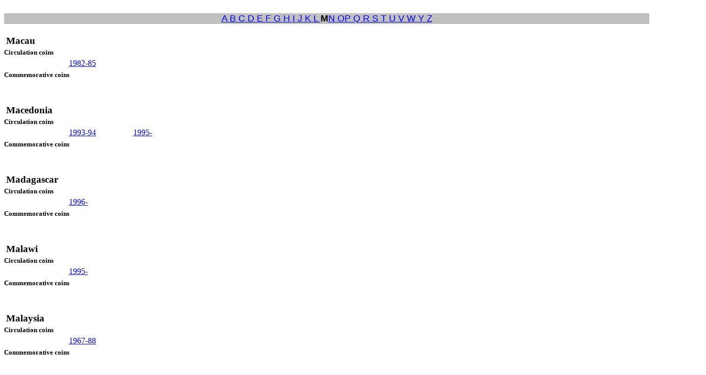

--- FILE ---
content_type: text/html
request_url: http://www.worldcoincatalog.com/Index/M.htm
body_size: 3020
content:
<!DOCTYPE html PUBLIC "-//w3c//dtd html 4.0 transitional//en">
<html><head>
   <meta http-equiv="Content-Type" content="text/html; charset=iso-8859-1">
   <meta name="Author" content="Redy">
   <meta name="GENERATOR" content="Mozilla/4.77C-CCK-MCD {C-UDP; EBM-APPLE} (Macintosh; U; PPC) [Netscape]"><title>M.htm</title></head>
<body>
&nbsp;
<table bgcolor="#c0c0c0" border="0" cellpadding="0" cellspacing="0" width="100%">
<tbody><tr>
<td>
<center><font size="+1"><font face="Arial,Helvetica"><a href="A.htm">A </a></font><font face="Arial, Helvetica, sans-serif"><a href="B.htm">B
</a><a href="C.htm">C
</a><a href="D.htm">D
</a><a href="E.htm">E
</a><a href="F.htm">F
</a><a href="G.htm">G
</a><a href="H.htm">H
</a><a href="I.htm">I
</a><a href="J.htm">J
</a><a href="K.htm">K
</a><a href="L.htm">L
</a><b>M</b><a href="N.htm">N
</a><a href="O.htm">O</a><a href="P.htm">P
</a><a href="Q.htm">Q
</a><a href="R.htm">R
</a><a href="S.htm">S
</a><a href="T.htm">T
</a><a href="U.htm">U
</a><a href="V.htm">V
</a><a href="W.htm">W
</a><a href="Y.htm">Y
</a><a href="Z.htm">Z</a></font></font></center>
</td>
</tr>
</tbody></table>

<span style="font-weight: bold;"><br>
</span>







<div style="text-align: left;"><table style="width: 1375px; height: 28px; text-align: left; margin-left: 0px; margin-right: auto;" cellpadding="2" cellspacing="2">




  <tbody>
    <tr>
      <td style="width: 125px; vertical-align: top;"><big style="font-weight: bold;">Macau</big><br>
      </td>
      <td style="width: 125px; vertical-align: top;"><br>
      </td>
      <td style="width: 125px; vertical-align: top;"><br>
      </td>
      <td style="width: 125px; vertical-align: top;"><br>
      </td>
      <td style="width: 125px; vertical-align: top;"><br>
      </td>
      <td style="width: 125px; vertical-align: top;"><br>
      </td>
      <td style="width: 125px; vertical-align: top;"><br>
      </td>
      <td style="width: 125px; vertical-align: top;"><br>
      </td>
      <td style="width: 125px; vertical-align: top;"><br>
      </td>
      <td style="width: 125px; vertical-align: top;"><br>
      </td><td style="width: 125px; vertical-align: top;"><br>
      </td>

    </tr>
  </tbody>
</table>







</div>







<div style="text-align: left;">
</div>





<small><span style="font-weight: bold;">

Circulation coins</span></small><span style="font-weight: bold;"></span><br>










<div style="text-align: left;"><table style="width: 1375px; height: 28px; text-align: left; margin-left: 0px; margin-right: auto;" cellpadding="2" cellspacing="2">




  <tbody>
    <tr>
      <td style="width: 125px; vertical-align: top;"><br>
      </td>
      <td style="width: 125px; vertical-align: top;"><font face="Palatino"><a href="../C4/Macao/Macao1982to92.htm">1982-85</a></font>
      </td>
      <td style="width: 125px; vertical-align: top;"><br>
      </td>
      <td style="width: 125px; vertical-align: top;"><br>
      </td>
      <td style="width: 125px; vertical-align: top;"><br>
      </td>
      <td style="width: 125px; vertical-align: top;"><br>
      </td>
      <td style="width: 125px; vertical-align: top;"><br>
      </td>
      <td style="width: 125px; vertical-align: top;"><br>
      </td>
      <td style="width: 125px; vertical-align: top;"><br>
      </td>
      <td style="width: 125px; vertical-align: top;"><br>
      </td><td style="width: 125px; vertical-align: top;"><br>
      </td>

    </tr>
  </tbody>
</table>







</div>





<div style="text-align: left;">
</div>





<small><span style="font-weight: bold;">Commemorative coins</span></small>







<div style="text-align: left;"><table style="width: 1375px; height: 28px; text-align: left; margin-left: 0px; margin-right: auto;" cellpadding="2" cellspacing="2">




  <tbody>
    <tr>
      <td style="width: 125px; vertical-align: top;"><br>
      </td>
      <td style="width: 125px; vertical-align: top;"><br>
      </td>
      <td style="width: 125px; vertical-align: top;"><br>
      </td>
      <td style="width: 125px; vertical-align: top;"><br>
      </td>
      <td style="width: 125px; vertical-align: top;"><br>
      </td>
      <td style="width: 125px; vertical-align: top;"><br>
      </td>
      <td style="width: 125px; vertical-align: top;"><br>
      </td>
      <td style="width: 125px; vertical-align: top;"><br>
      </td>
      <td style="width: 125px; vertical-align: top;"><br>
      </td>
      <td style="width: 125px; vertical-align: top;"><br>
      </td><td style="width: 125px; vertical-align: top;"><br>
      </td>

    </tr>
  </tbody>
</table>







</div>





<div style="text-align: left;">
</div>



<span style="font-weight: bold;"></span><span style="font-weight: bold;"><br>
</span>







<div style="text-align: left;"><table style="width: 1375px; height: 28px; text-align: left; margin-left: 0px; margin-right: auto;" cellpadding="2" cellspacing="2">




  <tbody>
    <tr>
      <td style="width: 125px; vertical-align: top;"><big style="font-weight: bold;">Macedonia</big><br>
      </td>
      <td style="width: 125px; vertical-align: top;"><br>
      </td>
      <td style="width: 125px; vertical-align: top;"><br>
      </td>
      <td style="width: 125px; vertical-align: top;"><br>
      </td>
      <td style="width: 125px; vertical-align: top;"><br>
      </td>
      <td style="width: 125px; vertical-align: top;"><br>
      </td>
      <td style="width: 125px; vertical-align: top;"><br>
      </td>
      <td style="width: 125px; vertical-align: top;"><br>
      </td>
      <td style="width: 125px; vertical-align: top;"><br>
      </td>
      <td style="width: 125px; vertical-align: top;"><br>
      </td><td style="width: 125px; vertical-align: top;"><br>
      </td>

    </tr>
  </tbody>
</table>







</div>








<div style="text-align: left;">
</div>






<small><span style="font-weight: bold;">

Circulation coins</span></small><span style="font-weight: bold;"></span><br>











<div style="text-align: left;"><table style="width: 1375px; height: 28px; text-align: left; margin-left: 0px; margin-right: auto;" cellpadding="2" cellspacing="2">




  <tbody>
    <tr>
      <td style="width: 125px; vertical-align: top;"><br>
      </td>
      <td style="width: 125px; vertical-align: top;"><font face="Palatino"><a href="../C4/Macedonia/Macedonia1993to94.htm">1993-94</a></font>
      </td>
      <td style="width: 125px; vertical-align: top;"><font face="Palatino"><a href="../C4/Macedonia/Macedonia1995to.htm">1995-</a></font>
      </td>
      <td style="width: 125px; vertical-align: top;"><br>
      </td>
      <td style="width: 125px; vertical-align: top;"><br>
      </td>
      <td style="width: 125px; vertical-align: top;"><br>
      </td>
      <td style="width: 125px; vertical-align: top;"><br>
      </td>
      <td style="width: 125px; vertical-align: top;"><br>
      </td>
      <td style="width: 125px; vertical-align: top;"><br>
      </td>
      <td style="width: 125px; vertical-align: top;"><br>
      </td><td style="width: 125px; vertical-align: top;"><br>
      </td>

    </tr>
  </tbody>
</table>







</div>






<div style="text-align: left;">
</div>






<small><span style="font-weight: bold;">Commemorative coins</span></small>







<div style="text-align: left;"><table style="width: 1375px; height: 28px; text-align: left; margin-left: 0px; margin-right: auto;" cellpadding="2" cellspacing="2">




  <tbody>
    <tr>
      <td style="width: 125px; vertical-align: top;"><br>
      </td>
      <td style="width: 125px; vertical-align: top;"><br>
      </td>
      <td style="width: 125px; vertical-align: top;"><br>
      </td>
      <td style="width: 125px; vertical-align: top;"><br>
      </td>
      <td style="width: 125px; vertical-align: top;"><br>
      </td>
      <td style="width: 125px; vertical-align: top;"><br>
      </td>
      <td style="width: 125px; vertical-align: top;"><br>
      </td>
      <td style="width: 125px; vertical-align: top;"><br>
      </td>
      <td style="width: 125px; vertical-align: top;"><br>
      </td>
      <td style="width: 125px; vertical-align: top;"><br>
      </td><td style="width: 125px; vertical-align: top;"><br>
      </td>

    </tr>
  </tbody>
</table>







</div>






<div style="text-align: left;">
</div>




<span style="font-weight: bold;"></span><span style="font-weight: bold;"><br>
</span>







<div style="text-align: left;"><table style="width: 1375px; height: 28px; text-align: left; margin-left: 0px; margin-right: auto;" cellpadding="2" cellspacing="2">




  <tbody>
    <tr>
      <td style="width: 125px; vertical-align: top;"><big style="font-weight: bold;">Madagascar</big><br>
      </td>
      <td style="width: 125px; vertical-align: top;"><br>
      </td>
      <td style="width: 125px; vertical-align: top;"><br>
      </td>
      <td style="width: 125px; vertical-align: top;"><br>
      </td>
      <td style="width: 125px; vertical-align: top;"><br>
      </td>
      <td style="width: 125px; vertical-align: top;"><br>
      </td>
      <td style="width: 125px; vertical-align: top;"><br>
      </td>
      <td style="width: 125px; vertical-align: top;"><br>
      </td>
      <td style="width: 125px; vertical-align: top;"><br>
      </td>
      <td style="width: 125px; vertical-align: top;"><br>
      </td><td style="width: 125px; vertical-align: top;"><br>
      </td>

    </tr>
  </tbody>
</table>







</div>








<div style="text-align: left;">
</div>






<small><span style="font-weight: bold;">

Circulation coins</span></small><span style="font-weight: bold;"></span><br>











<div style="text-align: left;"><table style="width: 1375px; height: 28px; text-align: left; margin-left: 0px; margin-right: auto;" cellpadding="2" cellspacing="2">




  <tbody>
    <tr>
      <td style="width: 125px; vertical-align: top;"><br>
      </td>
      <td style="width: 125px; vertical-align: top;"><font face="Palatino"><a href="../C4/Madagascar/Madagascar1996to.htm">1996-</a></font>
      </td>
      <td style="width: 125px; vertical-align: top;"><br>
      </td>
      <td style="width: 125px; vertical-align: top;"><br>
      </td>
      <td style="width: 125px; vertical-align: top;"><br>
      </td>
      <td style="width: 125px; vertical-align: top;"><br>
      </td>
      <td style="width: 125px; vertical-align: top;"><br>
      </td>
      <td style="width: 125px; vertical-align: top;"><br>
      </td>
      <td style="width: 125px; vertical-align: top;"><br>
      </td>
      <td style="width: 125px; vertical-align: top;"><br>
      </td><td style="width: 125px; vertical-align: top;"><br>
      </td>

    </tr>
  </tbody>
</table>







</div>






<div style="text-align: left;">
</div>






<small><span style="font-weight: bold;">Commemorative coins</span></small>







<div style="text-align: left;"><table style="width: 1375px; height: 28px; text-align: left; margin-left: 0px; margin-right: auto;" cellpadding="2" cellspacing="2">




  <tbody>
    <tr>
      <td style="width: 125px; vertical-align: top;"><br>
      </td>
      <td style="width: 125px; vertical-align: top;"><br>
      </td>
      <td style="width: 125px; vertical-align: top;"><br>
      </td>
      <td style="width: 125px; vertical-align: top;"><br>
      </td>
      <td style="width: 125px; vertical-align: top;"><br>
      </td>
      <td style="width: 125px; vertical-align: top;"><br>
      </td>
      <td style="width: 125px; vertical-align: top;"><br>
      </td>
      <td style="width: 125px; vertical-align: top;"><br>
      </td>
      <td style="width: 125px; vertical-align: top;"><br>
      </td>
      <td style="width: 125px; vertical-align: top;"><br>
      </td><td style="width: 125px; vertical-align: top;"><br>
      </td>

    </tr>
  </tbody>
</table>







</div>






<div style="text-align: left;">
</div>




<span style="font-weight: bold;"></span><span style="font-weight: bold;"><br>
</span>







<div style="text-align: left;"><table style="width: 1375px; height: 28px; text-align: left; margin-left: 0px; margin-right: auto;" cellpadding="2" cellspacing="2">




  <tbody>
    <tr>
      <td style="width: 125px; vertical-align: top;"><big style="font-weight: bold;">Malawi</big><br>
      </td>
      <td style="width: 125px; vertical-align: top;"><br>
      </td>
      <td style="width: 125px; vertical-align: top;"><br>
      </td>
      <td style="width: 125px; vertical-align: top;"><br>
      </td>
      <td style="width: 125px; vertical-align: top;"><br>
      </td>
      <td style="width: 125px; vertical-align: top;"><br>
      </td>
      <td style="width: 125px; vertical-align: top;"><br>
      </td>
      <td style="width: 125px; vertical-align: top;"><br>
      </td>
      <td style="width: 125px; vertical-align: top;"><br>
      </td>
      <td style="width: 125px; vertical-align: top;"><br>
      </td><td style="width: 125px; vertical-align: top;"><br>
      </td>

    </tr>
  </tbody>
</table>







</div>








<div style="text-align: left;">
</div>






<small><span style="font-weight: bold;">

Circulation coins</span></small><span style="font-weight: bold;"></span><br>











<div style="text-align: left;"><table style="width: 1375px; height: 28px; text-align: left; margin-left: 0px; margin-right: auto;" cellpadding="2" cellspacing="2">




  <tbody>
    <tr>
      <td style="width: 125px; vertical-align: top;"><br>
      </td>
      <td style="width: 125px; vertical-align: top;"><font face="Palatino"><a href="../C4/Malawi/Malawi1995to.htm">1995-</a></font>
      </td>
      <td style="width: 125px; vertical-align: top;"><br>
      </td>
      <td style="width: 125px; vertical-align: top;"><br>
      </td>
      <td style="width: 125px; vertical-align: top;"><br>
      </td>
      <td style="width: 125px; vertical-align: top;"><br>
      </td>
      <td style="width: 125px; vertical-align: top;"><br>
      </td>
      <td style="width: 125px; vertical-align: top;"><br>
      </td>
      <td style="width: 125px; vertical-align: top;"><br>
      </td>
      <td style="width: 125px; vertical-align: top;"><br>
      </td><td style="width: 125px; vertical-align: top;"><br>
      </td>

    </tr>
  </tbody>
</table>







</div>






<div style="text-align: left;">
</div>






<small><span style="font-weight: bold;">Commemorative coins</span></small>







<div style="text-align: left;"><table style="width: 1375px; height: 28px; text-align: left; margin-left: 0px; margin-right: auto;" cellpadding="2" cellspacing="2">




  <tbody>
    <tr>
      <td style="width: 125px; vertical-align: top;"><br>
      </td>
      <td style="width: 125px; vertical-align: top;"><br>
      </td>
      <td style="width: 125px; vertical-align: top;"><br>
      </td>
      <td style="width: 125px; vertical-align: top;"><br>
      </td>
      <td style="width: 125px; vertical-align: top;"><br>
      </td>
      <td style="width: 125px; vertical-align: top;"><br>
      </td>
      <td style="width: 125px; vertical-align: top;"><br>
      </td>
      <td style="width: 125px; vertical-align: top;"><br>
      </td>
      <td style="width: 125px; vertical-align: top;"><br>
      </td>
      <td style="width: 125px; vertical-align: top;"><br>
      </td><td style="width: 125px; vertical-align: top;"><br>
      </td>

    </tr>
  </tbody>
</table>







</div>






<div style="text-align: left;">
</div>




<span style="font-weight: bold;"></span><span style="font-weight: bold;"><br>
</span>







<div style="text-align: left;"><table style="width: 1375px; height: 28px; text-align: left; margin-left: 0px; margin-right: auto;" cellpadding="2" cellspacing="2">




  <tbody>
    <tr>
      <td style="width: 125px; vertical-align: top;"><big style="font-weight: bold;">Malaysia</big><br>
      </td>
      <td style="width: 125px; vertical-align: top;"><br>
      </td>
      <td style="width: 125px; vertical-align: top;"><br>
      </td>
      <td style="width: 125px; vertical-align: top;"><br>
      </td>
      <td style="width: 125px; vertical-align: top;"><br>
      </td>
      <td style="width: 125px; vertical-align: top;"><br>
      </td>
      <td style="width: 125px; vertical-align: top;"><br>
      </td>
      <td style="width: 125px; vertical-align: top;"><br>
      </td>
      <td style="width: 125px; vertical-align: top;"><br>
      </td>
      <td style="width: 125px; vertical-align: top;"><br>
      </td><td style="width: 125px; vertical-align: top;"><br>
      </td>

    </tr>
  </tbody>
</table>







</div>








<div style="text-align: left;">
</div>






<small><span style="font-weight: bold;">

Circulation coins</span></small><span style="font-weight: bold;"></span><br>











<div style="text-align: left;"><table style="width: 1375px; height: 28px; text-align: left; margin-left: 0px; margin-right: auto;" cellpadding="2" cellspacing="2">




  <tbody>
    <tr>
      <td style="width: 125px; vertical-align: top;"><br>
      </td>
      <td style="width: 125px; vertical-align: top;"><font face="Palatino"><a href="../C4/Malaysia/Malaysia1967to88.htm">1967-88</a></font>
      </td>
      <td style="width: 125px; vertical-align: top;"><br>
      </td>
      <td style="width: 125px; vertical-align: top;"><br>
      </td>
      <td style="width: 125px; vertical-align: top;"><br>
      </td>
      <td style="width: 125px; vertical-align: top;"><br>
      </td>
      <td style="width: 125px; vertical-align: top;"><br>
      </td>
      <td style="width: 125px; vertical-align: top;"><br>
      </td>
      <td style="width: 125px; vertical-align: top;"><br>
      </td>
      <td style="width: 125px; vertical-align: top;"><br>
      </td><td style="width: 125px; vertical-align: top;"><br>
      </td>

    </tr>
  </tbody>
</table>







</div>






<div style="text-align: left;">
</div>






<small><span style="font-weight: bold;">Commemorative coins</span></small>







<div style="text-align: left;"><table style="width: 1375px; height: 28px; text-align: left; margin-left: 0px; margin-right: auto;" cellpadding="2" cellspacing="2">




  <tbody>
    <tr>
      <td style="width: 125px; vertical-align: top;"><br>
      </td>
      <td style="width: 125px; vertical-align: top;"><br>
      </td>
      <td style="width: 125px; vertical-align: top;"><br>
      </td>
      <td style="width: 125px; vertical-align: top;"><br>
      </td>
      <td style="width: 125px; vertical-align: top;"><br>
      </td>
      <td style="width: 125px; vertical-align: top;"><br>
      </td>
      <td style="width: 125px; vertical-align: top;"><br>
      </td>
      <td style="width: 125px; vertical-align: top;"><br>
      </td>
      <td style="width: 125px; vertical-align: top;"><br>
      </td>
      <td style="width: 125px; vertical-align: top;"><br>
      </td><td style="width: 125px; vertical-align: top;"><br>
      </td>

    </tr>
  </tbody>
</table>







</div>






<div style="text-align: left;">
</div>




<span style="font-weight: bold;"></span><span style="font-weight: bold;"><br>
</span>







<div style="text-align: left;"><table style="width: 1375px; height: 28px; text-align: left; margin-left: 0px; margin-right: auto;" cellpadding="2" cellspacing="2">




  <tbody>
    <tr>
      <td style="width: 125px; vertical-align: top;"><big style="font-weight: bold;">Maldives</big><br>
      </td>
      <td style="width: 125px; vertical-align: top;"><br>
      </td>
      <td style="width: 125px; vertical-align: top;"><br>
      </td>
      <td style="width: 125px; vertical-align: top;"><br>
      </td>
      <td style="width: 125px; vertical-align: top;"><br>
      </td>
      <td style="width: 125px; vertical-align: top;"><br>
      </td>
      <td style="width: 125px; vertical-align: top;"><br>
      </td>
      <td style="width: 125px; vertical-align: top;"><br>
      </td>
      <td style="width: 125px; vertical-align: top;"><br>
      </td>
      <td style="width: 125px; vertical-align: top;"><br>
      </td><td style="width: 125px; vertical-align: top;"><br>
      </td>

    </tr>
  </tbody>
</table>







</div>








<div style="text-align: left;">
</div>






<small><span style="font-weight: bold;">

Circulation coins</span></small><span style="font-weight: bold;"></span><br>











<div style="text-align: left;"><table style="width: 1375px; height: 28px; text-align: left; margin-left: 0px; margin-right: auto;" cellpadding="2" cellspacing="2">




  <tbody>
    <tr>
      <td style="width: 125px; vertical-align: top;"><br>
      </td>
      <td style="width: 125px; vertical-align: top;"><font face="Palatino"><a href="../C4/Maldives/Maldives1984to.htm">1984-</a></font>
      </td>
      <td style="width: 125px; vertical-align: top;"><br>
      </td>
      <td style="width: 125px; vertical-align: top;"><br>
      </td>
      <td style="width: 125px; vertical-align: top;"><br>
      </td>
      <td style="width: 125px; vertical-align: top;"><br>
      </td>
      <td style="width: 125px; vertical-align: top;"><br>
      </td>
      <td style="width: 125px; vertical-align: top;"><br>
      </td>
      <td style="width: 125px; vertical-align: top;"><br>
      </td>
      <td style="width: 125px; vertical-align: top;"><br>
      </td><td style="width: 125px; vertical-align: top;"><br>
      </td>

    </tr>
  </tbody>
</table>







</div>






<div style="text-align: left;">
</div>






<small><span style="font-weight: bold;">Commemorative coins</span></small>







<div style="text-align: left;"><table style="width: 1375px; height: 28px; text-align: left; margin-left: 0px; margin-right: auto;" cellpadding="2" cellspacing="2">




  <tbody>
    <tr>
      <td style="width: 125px; vertical-align: top;"><br>
      </td>
      <td style="width: 125px; vertical-align: top;"><br>
      </td>
      <td style="width: 125px; vertical-align: top;"><br>
      </td>
      <td style="width: 125px; vertical-align: top;"><br>
      </td>
      <td style="width: 125px; vertical-align: top;"><br>
      </td>
      <td style="width: 125px; vertical-align: top;"><br>
      </td>
      <td style="width: 125px; vertical-align: top;"><br>
      </td>
      <td style="width: 125px; vertical-align: top;"><br>
      </td>
      <td style="width: 125px; vertical-align: top;"><br>
      </td>
      <td style="width: 125px; vertical-align: top;"><br>
      </td><td style="width: 125px; vertical-align: top;"><br>
      </td>

    </tr>
  </tbody>
</table>







</div>






<div style="text-align: left;">
</div>




<span style="font-weight: bold;"></span><span style="font-weight: bold;"><br>
</span>







<div style="text-align: left;"><table style="width: 1375px; height: 28px; text-align: left; margin-left: 0px; margin-right: auto;" cellpadding="2" cellspacing="2">




  <tbody>
    <tr>
      <td style="width: 125px; vertical-align: top; font-weight: bold;"><big><font face="Palatino">Mali</font>
      </big></td>
      <td style="width: 125px; vertical-align: top;"><br>
      </td>
      <td style="width: 125px; vertical-align: top;"><br>
      </td>
      <td style="width: 125px; vertical-align: top;"><br>
      </td>
      <td style="width: 125px; vertical-align: top;"><br>
      </td>
      <td style="width: 125px; vertical-align: top;"><br>
      </td>
      <td style="width: 125px; vertical-align: top;"><br>
      </td>
      <td style="width: 125px; vertical-align: top;"><br>
      </td>
      <td style="width: 125px; vertical-align: top;"><br>
      </td>
      <td style="width: 125px; vertical-align: top;"><br>
      </td><td style="width: 125px; vertical-align: top;"><br>
      </td>

    </tr>
  </tbody>
</table>







</div>








<div style="text-align: left;">
</div>






<small><span style="font-weight: bold;">

Circulation coins</span></small><span style="font-weight: bold;"></span><br>











<div style="text-align: left;"><table style="width: 1375px; height: 28px; text-align: left; margin-left: 0px; margin-right: auto;" cellpadding="2" cellspacing="2">




  <tbody>
    <tr>
      <td style="width: 125px; vertical-align: top;"><br>
      </td>
      <td style="width: 125px; vertical-align: top;"><font face="Palatino"><a href="../C4/Mali/Mali1961to.htm">1961-</a></font>
      </td>
      <td style="width: 125px; vertical-align: top;"><br>
      </td>
      <td style="width: 125px; vertical-align: top;"><br>
      </td>
      <td style="width: 125px; vertical-align: top;"><br>
      </td>
      <td style="width: 125px; vertical-align: top;"><br>
      </td>
      <td style="width: 125px; vertical-align: top;"><br>
      </td>
      <td style="width: 125px; vertical-align: top;"><br>
      </td>
      <td style="width: 125px; vertical-align: top;"><br>
      </td>
      <td style="width: 125px; vertical-align: top;"><br>
      </td><td style="width: 125px; vertical-align: top;"><br>
      </td>

    </tr>
  </tbody>
</table>







</div>






<div style="text-align: left;">
</div>






<small><span style="font-weight: bold;">Commemorative coins</span></small>







<div style="text-align: left;"><table style="width: 1375px; height: 28px; text-align: left; margin-left: 0px; margin-right: auto;" cellpadding="2" cellspacing="2">




  <tbody>
    <tr>
      <td style="width: 125px; vertical-align: top;"><br>
      </td>
      <td style="width: 125px; vertical-align: top;"><br>
      </td>
      <td style="width: 125px; vertical-align: top;"><br>
      </td>
      <td style="width: 125px; vertical-align: top;"><br>
      </td>
      <td style="width: 125px; vertical-align: top;"><br>
      </td>
      <td style="width: 125px; vertical-align: top;"><br>
      </td>
      <td style="width: 125px; vertical-align: top;"><br>
      </td>
      <td style="width: 125px; vertical-align: top;"><br>
      </td>
      <td style="width: 125px; vertical-align: top;"><br>
      </td>
      <td style="width: 125px; vertical-align: top;"><br>
      </td><td style="width: 125px; vertical-align: top;"><br>
      </td>

    </tr>
  </tbody>
</table>







</div>






<div style="text-align: left;">
</div>




<span style="font-weight: bold;"></span><span style="font-weight: bold;"><br>
</span>







<div style="text-align: left;"><table style="width: 1375px; height: 28px; text-align: left; margin-left: 0px; margin-right: auto;" cellpadding="2" cellspacing="2">




  <tbody>
    <tr>
      <td style="width: 125px; vertical-align: top; font-weight: bold;"><big>Malta<br>

      </big></td>
      <td style="width: 125px; vertical-align: top;"><br>
      </td>
      <td style="width: 125px; vertical-align: top;"><br>
      </td>
      <td style="width: 125px; vertical-align: top;"><br>
      </td>
      <td style="width: 125px; vertical-align: top;"><br>
      </td>
      <td style="width: 125px; vertical-align: top;"><br>
      </td>
      <td style="width: 125px; vertical-align: top;"><br>
      </td>
      <td style="width: 125px; vertical-align: top;"><br>
      </td>
      <td style="width: 125px; vertical-align: top;"><br>
      </td>
      <td style="width: 125px; vertical-align: top;"><br>
      </td><td style="width: 125px; vertical-align: top;"><br>
      </td>

    </tr>
  </tbody>
</table>







</div>








<div style="text-align: left;">
</div>






<small><span style="font-weight: bold;">

Circulation coins</span></small><span style="font-weight: bold;"></span><br>











<div style="text-align: left;"><table style="width: 1375px; height: 28px; text-align: left; margin-left: 0px; margin-right: auto;" cellpadding="2" cellspacing="2">




  <tbody>
    <tr>
      <td style="width: 125px; vertical-align: top;"><br>
      </td>
      <td style="width: 125px; vertical-align: top;"><font face="Palatino"><a href="../C4/Malta/Malta1972to81.htm">1972-81</a></font>
      </td>
      <td style="width: 125px; vertical-align: top;"><br>
      </td>
      <td style="width: 125px; vertical-align: top;"><br>
      </td>
      <td style="width: 125px; vertical-align: top;"><br>
      </td>
      <td style="width: 125px; vertical-align: top;"><br>
      </td>
      <td style="width: 125px; vertical-align: top;"><br>
      </td>
      <td style="width: 125px; vertical-align: top;"><br>
      </td>
      <td style="width: 125px; vertical-align: top;"><br>
      </td>
      <td style="width: 125px; vertical-align: top;"><br>
      </td><td style="width: 125px; vertical-align: top;"><br>
      </td>

    </tr>
  </tbody>
</table>







</div>






<div style="text-align: left;">
</div>






<small><span style="font-weight: bold;">Commemorative coins</span></small>







<div style="text-align: left;"><table style="width: 1375px; height: 28px; text-align: left; margin-left: 0px; margin-right: auto;" cellpadding="2" cellspacing="2">




  <tbody>
    <tr>
      <td style="width: 125px; vertical-align: top;"><br>
      </td>
      <td style="width: 125px; vertical-align: top;"><br>
      </td>
      <td style="width: 125px; vertical-align: top;"><br>
      </td>
      <td style="width: 125px; vertical-align: top;"><br>
      </td>
      <td style="width: 125px; vertical-align: top;"><br>
      </td>
      <td style="width: 125px; vertical-align: top;"><br>
      </td>
      <td style="width: 125px; vertical-align: top;"><br>
      </td>
      <td style="width: 125px; vertical-align: top;"><br>
      </td>
      <td style="width: 125px; vertical-align: top;"><br>
      </td>
      <td style="width: 125px; vertical-align: top;"><br>
      </td><td style="width: 125px; vertical-align: top;"><br>
      </td>

    </tr>
  </tbody>
</table>







</div>






<div style="text-align: left;">
</div>




<span style="font-weight: bold;"></span><span style="font-weight: bold;"><br>
</span>







<div style="text-align: left;"><table style="width: 1375px; height: 28px; text-align: left; margin-left: 0px; margin-right: auto;" cellpadding="2" cellspacing="2">




  <tbody>
    <tr>
      <td style="width: 125px; vertical-align: top; font-weight: bold;"><big><font face="Palatino"><font color="#ff1418">Martinique</font></font>
      </big></td>
      
      
      
      
      
      <td style="width: 125px; vertical-align: top;"><font face="Palatino">(uses French coins- see <a href="../C2/France/France1988to.htm">France</a>
)</font>
      </td>
      <td style="width: 125px; vertical-align: top;"><br>
      </td>
      
      <td style="width: 125px; vertical-align: top;"><br>
      </td><td style="width: 125px; vertical-align: top;"><br>
      </td>

    </tr>
  </tbody>
</table>







</div>








<div style="text-align: left;">
</div>






<small><span style="font-weight: bold;">

</span></small><span style="font-weight: bold;"></span><span style="font-weight: bold;"><br>
</span>







<div style="text-align: left;"><table style="width: 1375px; height: 28px; text-align: left; margin-left: 0px; margin-right: auto;" cellpadding="2" cellspacing="2">




  <tbody>
    <tr>
      <td style="width: 125px; vertical-align: top;"><big>Mauritania</big><br>
      </td>
      <td style="width: 125px; vertical-align: top;"><br>
      </td>
      <td style="width: 125px; vertical-align: top;"><br>
      </td>
      <td style="width: 125px; vertical-align: top;"><br>
      </td>
      <td style="width: 125px; vertical-align: top;"><br>
      </td>
      <td style="width: 125px; vertical-align: top;"><br>
      </td>
      <td style="width: 125px; vertical-align: top;"><br>
      </td>
      <td style="width: 125px; vertical-align: top;"><br>
      </td>
      <td style="width: 125px; vertical-align: top;"><br>
      </td>
      <td style="width: 125px; vertical-align: top;"><br>
      </td><td style="width: 125px; vertical-align: top;"><br>
      </td>

    </tr>
  </tbody>
</table>







</div>








<div style="text-align: left;">
</div>






<small><span style="font-weight: bold;">

Circulation coins</span></small><span style="font-weight: bold;"></span><br>











<div style="text-align: left;"><table style="width: 1375px; height: 28px; text-align: left; margin-left: 0px; margin-right: auto;" cellpadding="2" cellspacing="2">




  <tbody>
    <tr>
      <td style="width: 125px; vertical-align: top;"><br>
      </td>
      <td style="width: 125px; vertical-align: top;"><font face="Palatino"><a href="../C4/Mauritania/Mauritania1974to.htm">1974-</a></font>
      </td>
      <td style="width: 125px; vertical-align: top;"><br>
      </td>
      <td style="width: 125px; vertical-align: top;"><br>
      </td>
      <td style="width: 125px; vertical-align: top;"><br>
      </td>
      <td style="width: 125px; vertical-align: top;"><br>
      </td>
      <td style="width: 125px; vertical-align: top;"><br>
      </td>
      <td style="width: 125px; vertical-align: top;"><br>
      </td>
      <td style="width: 125px; vertical-align: top;"><br>
      </td>
      <td style="width: 125px; vertical-align: top;"><br>
      </td><td style="width: 125px; vertical-align: top;"><br>
      </td>

    </tr>
  </tbody>
</table>







</div>






<div style="text-align: left;">
</div>






<small><span style="font-weight: bold;">Commemorative coins</span></small>







<div style="text-align: left;"><table style="width: 1375px; height: 28px; text-align: left; margin-left: 0px; margin-right: auto;" cellpadding="2" cellspacing="2">




  <tbody>
    <tr>
      <td style="width: 125px; vertical-align: top;"><br>
      </td>
      <td style="width: 125px; vertical-align: top;"><br>
      </td>
      <td style="width: 125px; vertical-align: top;"><br>
      </td>
      <td style="width: 125px; vertical-align: top;"><br>
      </td>
      <td style="width: 125px; vertical-align: top;"><br>
      </td>
      <td style="width: 125px; vertical-align: top;"><br>
      </td>
      <td style="width: 125px; vertical-align: top;"><br>
      </td>
      <td style="width: 125px; vertical-align: top;"><br>
      </td>
      <td style="width: 125px; vertical-align: top;"><br>
      </td>
      <td style="width: 125px; vertical-align: top;"><br>
      </td><td style="width: 125px; vertical-align: top;"><br>
      </td>

    </tr>
  </tbody>
</table>







</div>






<div style="text-align: left;">
</div>




<span style="font-weight: bold;"></span><span style="font-weight: bold;"><br>
</span>







<div style="text-align: left;"><table style="width: 1375px; height: 28px; text-align: left; margin-left: 0px; margin-right: auto;" cellpadding="2" cellspacing="2">




  <tbody>
    <tr>
      <td style="width: 125px; vertical-align: top;"><big style="font-weight: bold;">Mauritius</big><br>
      </td>
      <td style="width: 125px; vertical-align: top;"><br>
      </td>
      <td style="width: 125px; vertical-align: top;"><br>
      </td>
      <td style="width: 125px; vertical-align: top;"><br>
      </td>
      <td style="width: 125px; vertical-align: top;"><br>
      </td>
      <td style="width: 125px; vertical-align: top;"><br>
      </td>
      <td style="width: 125px; vertical-align: top;"><br>
      </td>
      <td style="width: 125px; vertical-align: top;"><br>
      </td>
      <td style="width: 125px; vertical-align: top;"><br>
      </td>
      <td style="width: 125px; vertical-align: top;"><br>
      </td><td style="width: 125px; vertical-align: top;"><br>
      </td>

    </tr>
  </tbody>
</table>







</div>








<div style="text-align: left;">
</div>






<small><span style="font-weight: bold;">

Circulation coins</span></small><span style="font-weight: bold;"></span><br>











<div style="text-align: left;"><table style="width: 1375px; height: 28px; text-align: left; margin-left: 0px; margin-right: auto;" cellpadding="2" cellspacing="2">




  <tbody>
    <tr>
      <td style="width: 125px; vertical-align: top;"><br>
      </td>
      <td style="width: 125px; vertical-align: top;"><font face="Palatino"><a href="../C4/Mauritius/Mauritius1877to1901.htm">1877-1901</a></font>
      </td>
      <td style="width: 125px; vertical-align: top;"><a href="../C4/Mauritius/Mauritius1911to36.htm">1902-36</a>
      </td>
      <td style="width: 125px; vertical-align: top;"><a href="../C4/Mauritius/Mauritius1937to52.htm">1937-52</a>
      </td>
      <td style="width: 125px; vertical-align: top;"><a href="../C4/Mauritius/Mauritius1953to87.htm">1953-87</a>
      </td>
      <td style="width: 125px; vertical-align: top;"><a href="../C4/Mauritius/Mauritius1987to.htm">1987-</a>
      </td>
      <td style="width: 125px; vertical-align: top;"><br>
      </td>
      <td style="width: 125px; vertical-align: top;"><br>
      </td>
      <td style="width: 125px; vertical-align: top;"><br>
      </td>
      <td style="width: 125px; vertical-align: top;"><br>
      </td><td style="width: 125px; vertical-align: top;"><br>
      </td>

    </tr>
  </tbody>
</table>







</div>






<div style="text-align: left;">
</div>






<small><span style="font-weight: bold;">Commemorative coins</span></small>







<div style="text-align: left;"><table style="width: 1375px; height: 28px; text-align: left; margin-left: 0px; margin-right: auto;" cellpadding="2" cellspacing="2">




  <tbody>
    <tr>
      <td style="width: 125px; vertical-align: top;"><br>
      </td>
      <td style="width: 125px; vertical-align: top;"><br>
      </td>
      <td style="width: 125px; vertical-align: top;"><br>
      </td>
      <td style="width: 125px; vertical-align: top;"><br>
      </td>
      <td style="width: 125px; vertical-align: top;"><br>
      </td>
      <td style="width: 125px; vertical-align: top;"><br>
      </td>
      <td style="width: 125px; vertical-align: top;"><br>
      </td>
      <td style="width: 125px; vertical-align: top;"><br>
      </td>
      <td style="width: 125px; vertical-align: top;"><br>
      </td>
      <td style="width: 125px; vertical-align: top;"><br>
      </td><td style="width: 125px; vertical-align: top;"><br>
      </td>

    </tr>
  </tbody>
</table>







</div>






<div style="text-align: left;">
</div>




<span style="font-weight: bold;"></span><span style="font-weight: bold;"><br>
</span>







<div style="text-align: left;"><table style="width: 1375px; height: 28px; text-align: left; margin-left: 0px; margin-right: auto;" cellpadding="2" cellspacing="2">




  <tbody>
    <tr>
      <td style="width: 125px; vertical-align: top;"><big style="font-weight: bold;">Mexico</big><br>
      </td>
      <td style="width: 125px; vertical-align: top;"><br>
      </td>
      <td style="width: 125px; vertical-align: top;"><br>
      </td>
      <td style="width: 125px; vertical-align: top;"><br>
      </td>
      <td style="width: 125px; vertical-align: top;"><br>
      </td>
      <td style="width: 125px; vertical-align: top;"><br>
      </td>
      <td style="width: 125px; vertical-align: top;"><br>
      </td>
      <td style="width: 125px; vertical-align: top;"><br>
      </td>
      <td style="width: 125px; vertical-align: top;"><br>
      </td>
      <td style="width: 125px; vertical-align: top;"><br>
      </td><td style="width: 125px; vertical-align: top;"><br>
      </td>

    </tr>
  </tbody>
</table>







</div>








<div style="text-align: left;">
</div>






<small><span style="font-weight: bold;">

Circulation coins</span></small><span style="font-weight: bold;"></span><br>











<div style="text-align: left;"><table style="width: 1375px; height: 28px; text-align: left; margin-left: 0px; margin-right: auto;" cellpadding="2" cellspacing="2">




  <tbody>
    <tr>
      <td style="width: 125px; vertical-align: top;"><br>
      </td>
      <td style="width: 125px; vertical-align: top;"><font face="Palatino"><a href="../C4/Mexico/Mexico1992to.htm">1992-</a></font>
      </td>
      <td style="width: 125px; vertical-align: top;"><br>
      </td>
      <td style="width: 125px; vertical-align: top;"><br>
      </td>
      <td style="width: 125px; vertical-align: top;"><br>
      </td>
      <td style="width: 125px; vertical-align: top;"><br>
      </td>
      <td style="width: 125px; vertical-align: top;"><br>
      </td>
      <td style="width: 125px; vertical-align: top;"><br>
      </td>
      <td style="width: 125px; vertical-align: top;"><br>
      </td>
      <td style="width: 125px; vertical-align: top;"><br>
      </td><td style="width: 125px; vertical-align: top;"><br>
      </td>

    </tr>
  </tbody>
</table>







</div>






<div style="text-align: left;">
</div>






<small><span style="font-weight: bold;">Commemorative coins</span></small>







<div style="text-align: left;"><table style="width: 1375px; height: 28px; text-align: left; margin-left: 0px; margin-right: auto;" cellpadding="2" cellspacing="2">




  <tbody>
    <tr>
      <td style="width: 125px; vertical-align: top;"><br>
      </td>
      <td style="width: 125px; vertical-align: top;"><br>
      </td>
      <td style="width: 125px; vertical-align: top;"><br>
      </td>
      <td style="width: 125px; vertical-align: top;"><br>
      </td>
      <td style="width: 125px; vertical-align: top;"><br>
      </td>
      <td style="width: 125px; vertical-align: top;"><br>
      </td>
      <td style="width: 125px; vertical-align: top;"><br>
      </td>
      <td style="width: 125px; vertical-align: top;"><br>
      </td>
      <td style="width: 125px; vertical-align: top;"><br>
      </td>
      <td style="width: 125px; vertical-align: top;"><br>
      </td><td style="width: 125px; vertical-align: top;"><br>
      </td>

    </tr>
  </tbody>
</table>







</div>






<div style="text-align: left;">
</div>




<span style="font-weight: bold;"></span><span style="font-weight: bold;"><br>
</span>







<div style="text-align: left;"><table style="width: 1375px; height: 28px; text-align: left; margin-left: 0px; margin-right: auto;" cellpadding="2" cellspacing="2">




  <tbody>
    <tr>
      <td style="width: 125px; vertical-align: top; font-weight: bold;"><big><font face="Palatino">Moldova</font>
      </big></td>
      <td style="width: 125px; vertical-align: top;"><br>
      </td>
      <td style="width: 125px; vertical-align: top;"><br>
      </td>
      <td style="width: 125px; vertical-align: top;"><br>
      </td>
      <td style="width: 125px; vertical-align: top;"><br>
      </td>
      <td style="width: 125px; vertical-align: top;"><br>
      </td>
      <td style="width: 125px; vertical-align: top;"><br>
      </td>
      <td style="width: 125px; vertical-align: top;"><br>
      </td>
      <td style="width: 125px; vertical-align: top;"><br>
      </td>
      <td style="width: 125px; vertical-align: top;"><br>
      </td><td style="width: 125px; vertical-align: top;"><br>
      </td>

    </tr>
  </tbody>
</table>







</div>








<div style="text-align: left;">
</div>






<small><span style="font-weight: bold;">

Circulation coins</span></small><span style="font-weight: bold;"></span><br>











<div style="text-align: left;"><table style="width: 1375px; height: 28px; text-align: left; margin-left: 0px; margin-right: auto;" cellpadding="2" cellspacing="2">




  <tbody>
    <tr>
      <td style="width: 125px; vertical-align: top;"><br>
      </td>
      <td style="width: 125px; vertical-align: top;"><font face="Palatino"><a href="../C4/Moldova/Moldova1993to.htm">1993-</a></font>
      </td>
      <td style="width: 125px; vertical-align: top;"><br>
      </td>
      <td style="width: 125px; vertical-align: top;"><br>
      </td>
      <td style="width: 125px; vertical-align: top;"><br>
      </td>
      <td style="width: 125px; vertical-align: top;"><br>
      </td>
      <td style="width: 125px; vertical-align: top;"><br>
      </td>
      <td style="width: 125px; vertical-align: top;"><br>
      </td>
      <td style="width: 125px; vertical-align: top;"><br>
      </td>
      <td style="width: 125px; vertical-align: top;"><br>
      </td><td style="width: 125px; vertical-align: top;"><br>
      </td>

    </tr>
  </tbody>
</table>







</div>






<div style="text-align: left;">
</div>






<small><span style="font-weight: bold;">Commemorative coins</span></small>







<div style="text-align: left;"><table style="width: 1375px; height: 28px; text-align: left; margin-left: 0px; margin-right: auto;" cellpadding="2" cellspacing="2">




  <tbody>
    <tr>
      <td style="width: 125px; vertical-align: top;"><br>
      </td>
      <td style="width: 125px; vertical-align: top;"><br>
      </td>
      <td style="width: 125px; vertical-align: top;"><br>
      </td>
      <td style="width: 125px; vertical-align: top;"><br>
      </td>
      <td style="width: 125px; vertical-align: top;"><br>
      </td>
      <td style="width: 125px; vertical-align: top;"><br>
      </td>
      <td style="width: 125px; vertical-align: top;"><br>
      </td>
      <td style="width: 125px; vertical-align: top;"><br>
      </td>
      <td style="width: 125px; vertical-align: top;"><br>
      </td>
      <td style="width: 125px; vertical-align: top;"><br>
      </td><td style="width: 125px; vertical-align: top;"><br>
      </td>

    </tr>
  </tbody>
</table>







</div>






<div style="text-align: left;">
</div>




<span style="font-weight: bold;"></span><span style="font-weight: bold;"><br>
</span>







<div style="text-align: left;"><table style="width: 1375px; height: 28px; text-align: left; margin-left: 0px; margin-right: auto;" cellpadding="2" cellspacing="2">




  <tbody>
    <tr>
      <td style="width: 125px; vertical-align: top;"><big style="font-weight: bold;">Monaco</big><br>
      </td>
      <td style="width: 125px; vertical-align: top;"><br>
      </td>
      <td style="width: 125px; vertical-align: top;"><br>
      </td>
      <td style="width: 125px; vertical-align: top;"><br>
      </td>
      <td style="width: 125px; vertical-align: top;"><br>
      </td>
      <td style="width: 125px; vertical-align: top;"><br>
      </td>
      <td style="width: 125px; vertical-align: top;"><br>
      </td>
      <td style="width: 125px; vertical-align: top;"><br>
      </td>
      <td style="width: 125px; vertical-align: top;"><br>
      </td>
      <td style="width: 125px; vertical-align: top;"><br>
      </td><td style="width: 125px; vertical-align: top;"><br>
      </td>

    </tr>
  </tbody>
</table>







</div>








<div style="text-align: left;">
</div>






<small><span style="font-weight: bold;">

Circulation coins</span></small><span style="font-weight: bold;"></span><br>











<div style="text-align: left;"><table style="width: 1375px; height: 28px; text-align: left; margin-left: 0px; margin-right: auto;" cellpadding="2" cellspacing="2">




  <tbody>
    <tr>
      <td style="width: 125px; vertical-align: top;"><br>
      </td>
      <td style="width: 125px; vertical-align: top;"><font face="Palatino"><a href="../C4/Monaco/Monaco1943to49.htm">1943-49</a></font>
      </td>
      <td style="width: 125px; vertical-align: top;"><br>
      </td>
      <td style="width: 125px; vertical-align: top;"><br>
      </td>
      <td style="width: 125px; vertical-align: top;"><br>
      </td>
      <td style="width: 125px; vertical-align: top;"><br>
      </td>
      <td style="width: 125px; vertical-align: top;"><br>
      </td>
      <td style="width: 125px; vertical-align: top;"><br>
      </td>
      <td style="width: 125px; vertical-align: top;"><br>
      </td>
      <td style="width: 125px; vertical-align: top;"><br>
      </td><td style="width: 125px; vertical-align: top;"><br>
      </td>

    </tr>
  </tbody>
</table>







</div>






<div style="text-align: left;">
</div>






<small><span style="font-weight: bold;">Commemorative coins</span></small>







<div style="text-align: left;"><table style="width: 1375px; height: 28px; text-align: left; margin-left: 0px; margin-right: auto;" cellpadding="2" cellspacing="2">




  <tbody>
    <tr>
      <td style="width: 125px; vertical-align: top;"><br>
      </td>
      <td style="width: 125px; vertical-align: top;"><br>
      </td>
      <td style="width: 125px; vertical-align: top;"><br>
      </td>
      <td style="width: 125px; vertical-align: top;"><br>
      </td>
      <td style="width: 125px; vertical-align: top;"><br>
      </td>
      <td style="width: 125px; vertical-align: top;"><br>
      </td>
      <td style="width: 125px; vertical-align: top;"><br>
      </td>
      <td style="width: 125px; vertical-align: top;"><br>
      </td>
      <td style="width: 125px; vertical-align: top;"><br>
      </td>
      <td style="width: 125px; vertical-align: top;"><br>
      </td><td style="width: 125px; vertical-align: top;"><br>
      </td>

    </tr>
  </tbody>
</table>







</div>






<div style="text-align: left;">
</div>




<span style="font-weight: bold;"></span><span style="font-weight: bold;"><br>
</span>







<div style="text-align: left;"><table style="width: 1375px; height: 28px; text-align: left; margin-left: 0px; margin-right: auto;" cellpadding="2" cellspacing="2">




  <tbody>
    <tr>
      <td style="width: 125px; vertical-align: top;"><big style="font-weight: bold;">Mongolia</big><br>
      </td>
      <td style="width: 125px; vertical-align: top;"><br>
      </td>
      <td style="width: 125px; vertical-align: top;"><br>
      </td>
      <td style="width: 125px; vertical-align: top;"><br>
      </td>
      <td style="width: 125px; vertical-align: top;"><br>
      </td>
      <td style="width: 125px; vertical-align: top;"><br>
      </td>
      <td style="width: 125px; vertical-align: top;"><br>
      </td>
      <td style="width: 125px; vertical-align: top;"><br>
      </td>
      <td style="width: 125px; vertical-align: top;"><br>
      </td>
      <td style="width: 125px; vertical-align: top;"><br>
      </td><td style="width: 125px; vertical-align: top;"><br>
      </td>

    </tr>
  </tbody>
</table>







</div>








<div style="text-align: left;">
</div>






<small><span style="font-weight: bold;">

Circulation coins</span></small><span style="font-weight: bold;"></span><br>











<div style="text-align: left;"><table style="width: 1375px; height: 28px; text-align: left; margin-left: 0px; margin-right: auto;" cellpadding="2" cellspacing="2">




  <tbody>
    <tr>
      <td style="width: 125px; vertical-align: top;"><br>
      </td>
      <td style="width: 125px; vertical-align: top;"><font face="Palatino"><a href="../C4/Mongolia/Mongolia1959.htm">1959-81</a></font>
      </td>
      <td style="width: 125px; vertical-align: top;"><font face="Palatino"><a href="../C4/Mongolia/Mongolia1970to93.htm">1970-93</a></font>
      </td>
      <td style="width: 125px; vertical-align: top;"><br>
      </td>
      <td style="width: 125px; vertical-align: top;"><br>
      </td>
      <td style="width: 125px; vertical-align: top;"><br>
      </td>
      <td style="width: 125px; vertical-align: top;"><br>
      </td>
      <td style="width: 125px; vertical-align: top;"><br>
      </td>
      <td style="width: 125px; vertical-align: top;"><br>
      </td>
      <td style="width: 125px; vertical-align: top;"><br>
      </td><td style="width: 125px; vertical-align: top;"><br>
      </td>

    </tr>
  </tbody>
</table>







</div>






<div style="text-align: left;">
</div>






<small><span style="font-weight: bold;">Commemorative coins</span></small>







<div style="text-align: left;"><table style="width: 1375px; height: 28px; text-align: left; margin-left: 0px; margin-right: auto;" cellpadding="2" cellspacing="2">




  <tbody>
    <tr>
      <td style="width: 125px; vertical-align: top;"><br>
      </td>
      <td style="width: 125px; vertical-align: top;"><br>
      </td>
      <td style="width: 125px; vertical-align: top;"><br>
      </td>
      <td style="width: 125px; vertical-align: top;"><br>
      </td>
      <td style="width: 125px; vertical-align: top;"><br>
      </td>
      <td style="width: 125px; vertical-align: top;"><br>
      </td>
      <td style="width: 125px; vertical-align: top;"><br>
      </td>
      <td style="width: 125px; vertical-align: top;"><br>
      </td>
      <td style="width: 125px; vertical-align: top;"><br>
      </td>
      <td style="width: 125px; vertical-align: top;"><br>
      </td><td style="width: 125px; vertical-align: top;"><br>
      </td>

    </tr>
  </tbody>
</table>







</div>






<div style="text-align: left;">
</div>




<span style="font-weight: bold;"></span><span style="font-weight: bold;"><br>
</span>







<div style="text-align: left;"><table style="width: 1375px; height: 28px; text-align: left; margin-left: 0px; margin-right: auto;" cellpadding="2" cellspacing="2">




  <tbody>
    <tr>
      <td style="width: 125px; vertical-align: top;"><big style="font-weight: bold;">Morocco</big><br>
      </td>
      <td style="width: 125px; vertical-align: top;"><br>
      </td>
      <td style="width: 125px; vertical-align: top;"><br>
      </td>
      <td style="width: 125px; vertical-align: top;"><br>
      </td>
      <td style="width: 125px; vertical-align: top;"><br>
      </td>
      <td style="width: 125px; vertical-align: top;"><br>
      </td>
      <td style="width: 125px; vertical-align: top;"><br>
      </td>
      <td style="width: 125px; vertical-align: top;"><br>
      </td>
      <td style="width: 125px; vertical-align: top;"><br>
      </td>
      <td style="width: 125px; vertical-align: top;"><br>
      </td><td style="width: 125px; vertical-align: top;"><br>
      </td>

    </tr>
  </tbody>
</table>







</div>








<div style="text-align: left;">
</div>






<small><span style="font-weight: bold;">

Circulation coins</span></small><span style="font-weight: bold;"></span><br>











<div style="text-align: left;"><table style="width: 1375px; height: 28px; text-align: left; margin-left: 0px; margin-right: auto;" cellpadding="2" cellspacing="2">




  <tbody>
    <tr>
      <td style="width: 125px; vertical-align: top;"><br>
      </td>
      <td style="width: 125px; vertical-align: top;"><font face="Palatino"><a href="../C4/Morocco/Morocco1987to.htm">1987-</a></font>
      </td>
      <td style="width: 125px; vertical-align: top;"><br>
      </td>
      <td style="width: 125px; vertical-align: top;"><br>
      </td>
      <td style="width: 125px; vertical-align: top;"><br>
      </td>
      <td style="width: 125px; vertical-align: top;"><br>
      </td>
      <td style="width: 125px; vertical-align: top;"><br>
      </td>
      <td style="width: 125px; vertical-align: top;"><br>
      </td>
      <td style="width: 125px; vertical-align: top;"><br>
      </td>
      <td style="width: 125px; vertical-align: top;"><br>
      </td><td style="width: 125px; vertical-align: top;"><br>
      </td>

    </tr>
  </tbody>
</table>







</div>






<div style="text-align: left;">
</div>






<small><span style="font-weight: bold;">Commemorative coins</span></small>







<div style="text-align: left;"><table style="width: 1375px; height: 28px; text-align: left; margin-left: 0px; margin-right: auto;" cellpadding="2" cellspacing="2">




  <tbody>
    <tr>
      <td style="width: 125px; vertical-align: top;"><br>
      </td>
      <td style="width: 125px; vertical-align: top;"><br>
      </td>
      <td style="width: 125px; vertical-align: top;"><br>
      </td>
      <td style="width: 125px; vertical-align: top;"><br>
      </td>
      <td style="width: 125px; vertical-align: top;"><br>
      </td>
      <td style="width: 125px; vertical-align: top;"><br>
      </td>
      <td style="width: 125px; vertical-align: top;"><br>
      </td>
      <td style="width: 125px; vertical-align: top;"><br>
      </td>
      <td style="width: 125px; vertical-align: top;"><br>
      </td>
      <td style="width: 125px; vertical-align: top;"><br>
      </td><td style="width: 125px; vertical-align: top;"><br>
      </td>

    </tr>
  </tbody>
</table>







</div>






<div style="text-align: left;">
</div>




<span style="font-weight: bold;"></span><span style="font-weight: bold;"><br>
</span>







<div style="text-align: left;"><table style="width: 1375px; height: 28px; text-align: left; margin-left: 0px; margin-right: auto;" cellpadding="2" cellspacing="2">




  <tbody>
    <tr>
      <td style="width: 125px; vertical-align: top; font-weight: bold;"><big>Mozambique<br>

      </big></td>
      <td style="width: 125px; vertical-align: top;"><br>
      </td>
      <td style="width: 125px; vertical-align: top;"><br>
      </td>
      <td style="width: 125px; vertical-align: top;"><br>
      </td>
      <td style="width: 125px; vertical-align: top;"><br>
      </td>
      <td style="width: 125px; vertical-align: top;"><br>
      </td>
      <td style="width: 125px; vertical-align: top;"><br>
      </td>
      <td style="width: 125px; vertical-align: top;"><br>
      </td>
      <td style="width: 125px; vertical-align: top;"><br>
      </td>
      <td style="width: 125px; vertical-align: top;"><br>
      </td><td style="width: 125px; vertical-align: top;"><br>
      </td>

    </tr>
  </tbody>
</table>







</div>








<div style="text-align: left;">
</div>






<small><span style="font-weight: bold;">

Circulation coins</span></small><span style="font-weight: bold;"></span><br>











<div style="text-align: left;"><table style="width: 1375px; height: 28px; text-align: left; margin-left: 0px; margin-right: auto;" cellpadding="2" cellspacing="2">




  <tbody>
    <tr>
      <td style="width: 125px; vertical-align: top;"><br>
      </td>
      <td style="width: 125px; vertical-align: top;"><font face="Palatino"><a href="../C4/Mozambique/Mozambique1994to.htm">1994-</a></font>
      </td>
      <td style="width: 125px; vertical-align: top;"><br>
      </td>
      <td style="width: 125px; vertical-align: top;"><br>
      </td>
      <td style="width: 125px; vertical-align: top;"><br>
      </td>
      <td style="width: 125px; vertical-align: top;"><br>
      </td>
      <td style="width: 125px; vertical-align: top;"><br>
      </td>
      <td style="width: 125px; vertical-align: top;"><br>
      </td>
      <td style="width: 125px; vertical-align: top;"><br>
      </td>
      <td style="width: 125px; vertical-align: top;"><br>
      </td><td style="width: 125px; vertical-align: top;"><br>
      </td>

    </tr>
  </tbody>
</table>







</div>






<div style="text-align: left;">
</div>






<small><span style="font-weight: bold;">Commemorative coins</span></small>







<div style="text-align: left;"><table style="width: 1375px; height: 28px; text-align: left; margin-left: 0px; margin-right: auto;" cellpadding="2" cellspacing="2">




  <tbody>
    <tr>
      <td style="width: 125px; vertical-align: top;"><br>
      </td>
      <td style="width: 125px; vertical-align: top;"><br>
      </td>
      <td style="width: 125px; vertical-align: top;"><br>
      </td>
      <td style="width: 125px; vertical-align: top;"><br>
      </td>
      <td style="width: 125px; vertical-align: top;"><br>
      </td>
      <td style="width: 125px; vertical-align: top;"><br>
      </td>
      <td style="width: 125px; vertical-align: top;"><br>
      </td>
      <td style="width: 125px; vertical-align: top;"><br>
      </td>
      <td style="width: 125px; vertical-align: top;"><br>
      </td>
      <td style="width: 125px; vertical-align: top;"><br>
      </td><td style="width: 125px; vertical-align: top;"><br>
      </td>

    </tr>
  </tbody>
</table>







</div>






<div style="text-align: left;">
</div>




<span style="font-weight: bold;"></span><br>
<span style="font-weight: bold;"></span>







<div style="text-align: left;"><table style="width: 1375px; height: 28px; text-align: left; margin-left: 0px; margin-right: auto;" cellpadding="2" cellspacing="2">




  <tbody>
    <tr>
      <td style="width: 125px; vertical-align: top;"><br>
      </td>
      <td style="width: 125px; vertical-align: top;"><br>
      </td>
      <td style="width: 125px; vertical-align: top;"><br>
      </td>
      <td style="width: 125px; vertical-align: top;"><br>
      </td>
      <td style="width: 125px; vertical-align: top;"><br>
      </td>
      <td style="width: 125px; vertical-align: top;"><br>
      </td>
      <td style="width: 125px; vertical-align: top;"><br>
      </td>
      <td style="width: 125px; vertical-align: top;"><br>
      </td>
      <td style="width: 125px; vertical-align: top;"><br>
      </td>
      <td style="width: 125px; vertical-align: top;"><br>
      </td><td style="width: 125px; vertical-align: top;"><br>
      </td>

    </tr>
  </tbody>
</table>







</div>




<div style="text-align: left;">
</div>




<table bgcolor="#c0c0c0" border="0" cellpadding="0" cellspacing="0" width="100%">
<tbody><tr>
<td>
<center><font size="+1"><font face="Arial,Helvetica"><a href="A.htm">A </a></font><font face="Arial, Helvetica, sans-serif"><a href="B.htm">B
</a><a href="C.htm">C
</a><a href="D.htm">D
</a><a href="E.htm">E
</a><a href="F.htm">F
</a><a href="G.htm">G
</a><a href="H.htm">H
</a><a href="I.htm">I
</a><a href="J.htm">J
</a><a href="K.htm">K
</a><a href="L.htm">L
</a><b>M</b><a href="N.htm">N
</a><a href="O.htm">O</a><a href="P.htm">P
</a><a href="Q.htm">Q
</a><a href="R.htm">R
</a><a href="S.htm">S
</a><a href="T.htm">T
</a><a href="U.htm">U
</a><a href="V.htm">V
</a><a href="W.htm">W
</a><a href="Y.htm">Y
</a><a href="Z.htm">Z</a></font></font></center>
</td>
</tr>
</tbody></table>

</body></html>